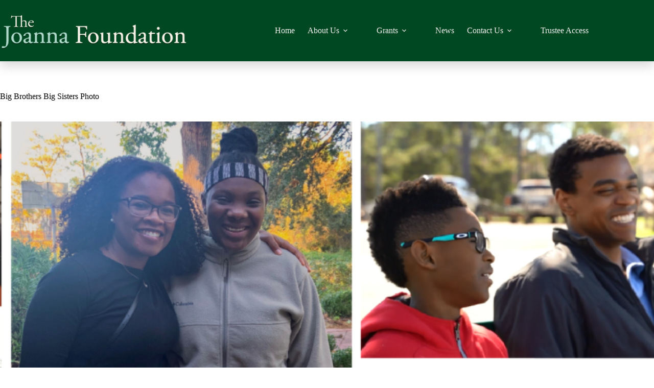

--- FILE ---
content_type: text/css
request_url: https://joannafoundation.org/wp-content/themes/joanna-foundation/style.css?ver=1698165358
body_size: 1234
content:
/*!

Theme Name: Joanna Foundation 2023
Theme URI: https://joannafoundation.org/
Description: Custom style treatments for Joanna Foundation  as a child theme of Blocksy
Version: 1.0.0
Author: Advirb Artistry
Author URI: https://advirb.com
License: GNU General Public License v2 or later
License URI: http://www.gnu.org/licenses/gpl-2.0.html
Tags: 
Text Domain: joannafoundation
Template: blocksy

*/.profiles:after{content:"";display:table;clear:both}.ct-footer .ct-socials-widget .widget-title{display:none}.ct-footer .ct-social-box a:hover .ct-icon-container{transition:none;border-color:#fff !important}.ct-footer .ct-social-box a:hover .ct-icon-container svg{color:#fff}.ct-sidebar .widget_categories ul,.ct-sidebar .widget_nav_menu ul{list-style:circle}.ct-sidebar .widget_categories ul li,.ct-sidebar .widget_nav_menu ul li{border-bottom:1px dotted #ccc;padding-bottom:5px;margin-left:20px;padding-top:5px}.ct-sidebar .widget_categories ul li.menu-item.current-menu-item,.ct-sidebar .widget_nav_menu ul li.menu-item.current-menu-item{list-style:disc;color:#333}.ct-sidebar .widget_categories ul li.menu-item.current-menu-item a,.ct-sidebar .widget_nav_menu ul li.menu-item.current-menu-item a{font-weight:500;color:#333}.profiles{list-style:none;margin:0 0 25px 0;padding:0}.profiles li{width:23%;margin:0 2% 2% 0;display:inline-block;padding:0;text-align:center}.profiles li .profileContainer{background-color:#f1f1f1;background-size:cover;background-position:center center;background-repeat:no-repeat;border-radius:6px;min-height:290px;transition:all .2s}.profiles li .profileContainer:hover{-webkit-filter:grayscale(90%);-moz-filter:grayscale(90%);-ms-filter:grayscale(90%);-o-filter:grayscale(90%);filter:grayscale(90%)}.profiles li h5{margin:14px 0 0 0;font-size:18px}.profiles li h5 a{text-decoration:none;color:#ee6359}.profiles li span{font-size:14px}.profiles li:nth-child(5n){margin:0 0 2% 0}.profiles li:nth-child(5n+1){clear:left}.single-profile .entry-header .page-title:before{content:"Meet "}.single-profile .hero-section{margin-bottom:5px !important}.single-profile .profile-only-on-mobile{display:none}.single-profile .profile-meta .profileContainer{float:right;height:300px;width:300px;background:#fff no-repeat center center;background-size:cover;border:1px solid #f1f1f1;border-radius:6px;margin:0 0 15px 45px}.single-profile .profile-role{color:#191919}.single-profile .profile-group{font-size:15px;display:none}.single-profile .profile-ender{clear:both}@media screen and (max-width: 1410px){.profiles li{width:23%;margin:0 2% 2% 0}.profiles li .profileContainer{min-height:280px}.profiles li:nth-child(5n){margin:0 2% 2% 0}.profiles li:nth-child(4n){margin:0 0 4% 0}.profiles li::nth-child(4n+1){clear:left}.profiles li:nth-child(5n+1){clear:none}.profiles.promo li:nth-of-type(9),.profiles.promo li:nth-of-type(10){display:none}}@media screen and (max-width: 1060px){.profiles li{width:31%;margin:0 3% 4% 0}.profiles li:nth-child(4n),.profiles li:nth-child(5n){margin:0 3% 4% 0}.profiles li:nth-child(3n){margin:0 0 4% 0}.profiles li:nth-child(3n+1){clear:left}.profiles li:nth-child(4n+1){clear:none}.profiles.promo li:nth-of-type(9){display:inline-block}.profiles.promo li:nth-of-type(10){display:none}}@media screen and (max-width: 800px){.profiles li{width:47%;margin:0 6% 4.5% 0;float:left}.profiles li:nth-child(3n),.profiles li:nth-child(4n),.profiles li:nth-child(5n){margin:0 6% 4.5% 0}.profiles li:nth-child(2n){margin:0 0 4.5% 0}.profiles li:nth-child(3n+1){clear:none}.profiles li::nth-child(2n+1){clear:left}.profiles li h5{font-size:18px}.profiles li span{font-size:15px}.profiles.promo li:nth-of-type(7),.profiles.promo li:nth-of-type(8),.profiles.promo li:nth-of-type(9),.profiles.promo li:nth-of-type(10){display:none}.single-profile .profile-meta .profileContainer{height:270px;width:270px}}@media screen and (max-width: 615px){.hero-section{margin-bottom:30px !important}.single-profile .entry-header{margin-bottom:15px}.single-profile .profile-not-on-mobile{display:none}.single-profile .profile-only-on-mobile{display:inline}.single-profile .profile-meta{text-align:center}.single-profile .profile-meta .profile-role,.single-profile .profile-meta .profile-group{display:block}.single-profile .profile-meta .profile-role{margin-top:15px}.single-profile .profile-meta .profileContainer{float:none;height:300px;width:300px;margin:0 auto;margin-top:15px}}@media screen and (max-width: 600px){.profiles li .profileContainer{min-height:240px}.profiles li span{display:none}}@media screen and (max-width: 500px){.profiles li .profileContainer{min-height:210px}}.ugb-accordion__heading:focus{outline-color:#fff}body.single-tribe_events .tribe-events-single{max-width:1000px;margin:0 auto}body.single-tribe_events #tribe-events-footer{display:none}.post-type-archive-tribe_events .page-title .ct-title-label{display:none}.post-type-archive-tribe_events .tribe-common--breakpoint-medium.tribe-events .tribe-events-l-container{padding-top:0px}.single-tribe_events .hero-section,.archive.post-type-archive-tribe_events .hero-section{display:none}.tribe-common--breakpoint-medium.tribe-events .tribe-events-c-breadcrumbs__list{font-size:34px}.tribe-events-cal-links .tribe-events-ical,.tribe-events-cal-links .tribe-events-gcal{border:1px solid #e4e4e4;background:#f1f1f1;padding:10px 20px;border-radius:4px}@media only screen and (max-width: 450px){.tribe-events-cal-links{text-align:center}.tribe-events-cal-links .tribe-events-ical,.tribe-events-cal-links .tribe-events-gcal{padding:10px 20px;margin:0 auto}.tribe-events-cal-links .tribe-events-gcal{margin-right:24px}}